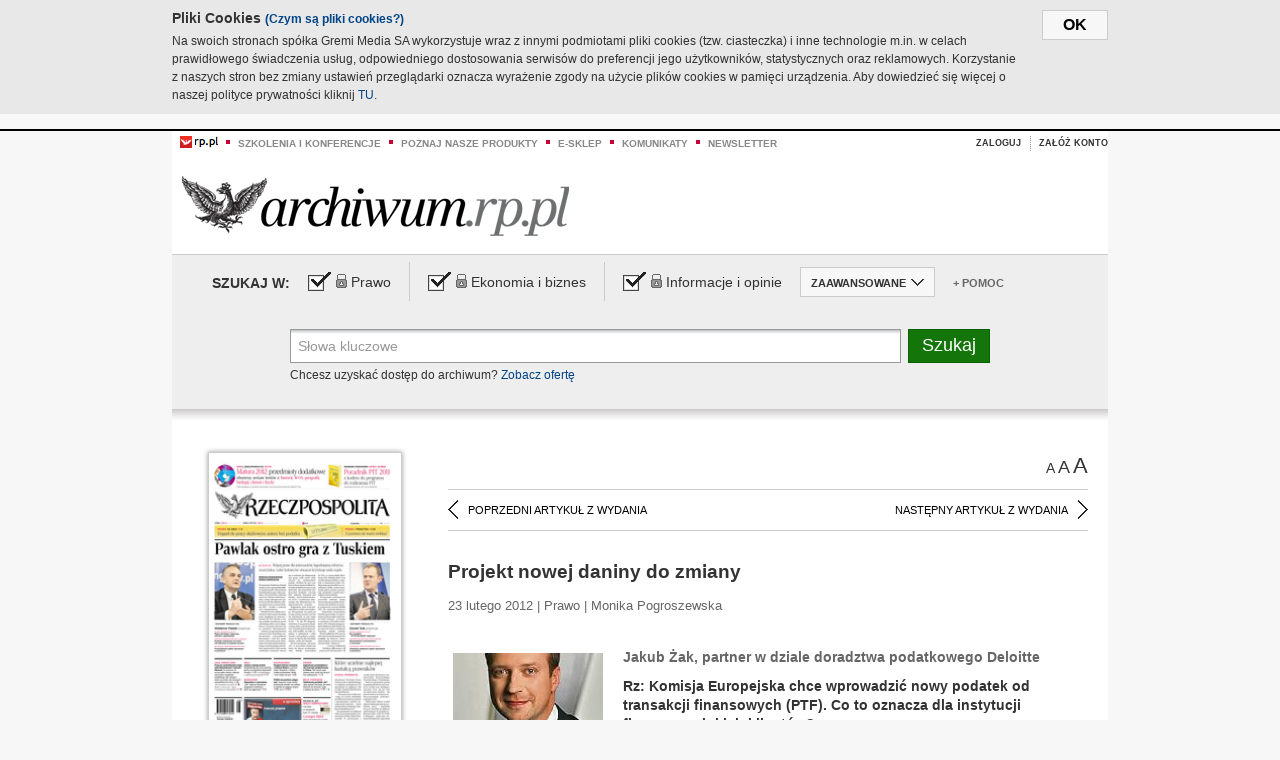

--- FILE ---
content_type: text/html;charset=UTF-8
request_url: https://archiwum.rp.pl/artykul/1123775-Projekt-nowej--daniny-do-zmiany.html
body_size: 18460
content:







	
		






<!DOCTYPE HTML PUBLIC "-//W3C//DTD HTML 4.01//EN" "http://www.w3.org/TR/html4/strict.dtd">
<html xmlns:og="https://opengraphprotocol.org/schema/" xmlns:fb="https://www.facebook.com/2008/fbml">
    <head>
    

    
     

    

    <link rel="apple-touch-icon" sizes="57x57" href="../img/favicons/apple-icon-57x57.png">
    <link rel="apple-touch-icon" sizes="60x60" href="../img/favicons/apple-icon-60x60.png">
    <link rel="apple-touch-icon" sizes="72x72" href="../img/favicons/apple-icon-72x72.png">
    <link rel="apple-touch-icon" sizes="76x76" href="../img/favicons/apple-icon-76x76.png">
    <link rel="apple-touch-icon" sizes="114x114" href="../img/favicons/apple-icon-114x114.png">
    <link rel="apple-touch-icon" sizes="120x120" href="../img/favicons/apple-icon-120x120.png">
    <link rel="apple-touch-icon" sizes="144x144" href="../img/favicons/apple-icon-144x144.png">
    <link rel="apple-touch-icon" sizes="152x152" href="../img/favicons/apple-icon-152x152.png">
    <link rel="apple-touch-icon" sizes="180x180" href="../img/favicons/apple-icon-180x180.png">
    <link rel="icon" type="image/png" sizes="192x192"  href="../img/favicons/android-icon-192x192.png">
    <link rel="icon" type="image/png" sizes="32x32" href="../img/favicons/favicon-32x32.png">
    <link rel="icon" type="image/png" sizes="96x96" href="../img/favicons/favicon-96x96.png">
    <link rel="icon" type="image/png" sizes="16x16" href="../img/favicons/favicon-16x16.png">
    <link rel="manifest" href="../img/favicons/manifest.json">
    <meta name="msapplication-TileColor" content="#ffffff">
    <meta name="msapplication-TileImage" content="../img/favicons/ms-icon-144x144.png">
    <meta name="theme-color" content="#ffffff">


    
    


    <title>Projekt nowej  daniny do zmiany - Archiwum Rzeczpospolitej</title>

    <meta name="description" content="Jakub Żak, partner w dziale doradztwa podatkowego Deloitte" />
<meta name="robots" content="index, follow"/>

<meta name="copyright" content="Rp.pl">
<meta name="author" content="Rp.pl">

<meta http-equiv="Content-type" content="text/html; charset=UTF-8"/>
<meta http-equiv="Content-Language" content="pl"/>
<meta http-equiv="X-UA-Compatible" content="IE=Edge;chrome=1">


    
    
        	
        <link rel="stylesheet" href="https://static.presspublica.pl/web/arch_rp/css/archiwum-pro-article.css" type="text/css" />	
    


<link rel="stylesheet" href="https://static.presspublica.pl/web/arch_rp/css/archiwum-pro-common.css" type="text/css" />
<link rel="stylesheet" href="https://static.presspublica.pl/web/rp/css/ui-datepicker/jquery-ui-1.8.16.custom.css" type="text/css" />
<link rel="stylesheet" href="https://static.presspublica.pl/web/rp/css/rp_archiwum.css" type="text/css" />


<script type="text/javascript" src="https://static.presspublica.pl/web/arch_rp/js/oknobugs.js"></script>
<script type="text/javascript" src="https://static.presspublica.pl/web/arch_rp/js/keepLogged.js"></script>
<script type="text/javascript" src="https://static.presspublica.pl/web/arch_rp/js/calendarScripts.js"></script>
<script type="text/javascript" src="https://static.presspublica.pl/web/arch_rp/js/ajax.js" ></script>
<script type="text/javascript" src="https://static.presspublica.pl/web/arch_rp/js/ajax-dynamic-content.js"></script>
<script type="text/javascript" src="https://static.presspublica.pl/web/arch_rp/js/ajax-tooltip.js"></script>
<script type="text/javascript" src="/js/prototype.js"></script>
<script type="text/javascript" src="https://static.presspublica.pl/web/arch_rp/js/scriptaculous.js"></script>
<script type="text/javascript" src="https://static.presspublica.pl/web/arch_rp/js/commonScripts.js"></script>

<script type="text/javascript" src="https://code.jquery.com/jquery-1.6.4.min.js"></script>
<script type="text/javascript">
    $.noConflict();
</script>
<script type="text/javascript" src="https://static.presspublica.pl/web/arch_rp/js/jq_cover.js"></script>
<script type="text/javascript" src="https://static.presspublica.pl/web/arch_rp/js/commonArchiveRP.js"></script>
<script type="text/javascript">
    function ajax_init() {
        new Ajax.Updater('exampleV', '/AjaxKalendarzyk', {method:'post', asynchronous:false});
        jQuery('li.selectMonth .customArrow').text(jQuery('#calendarMonthSelect option:selected').text());
        jQuery('li.selectYear .customArrow').text(jQuery('#calendarYearSelect').val());
    }
    function ajax_change(data) {
        if(jQuery('#calendarDateSelected').val() != undefined) {
            var dateSelected = jQuery('#calendarDateSelected').val();
        } else {
            var dateSelected = data;
        }
        new Ajax.Updater('exampleV', '/AjaxKalendarzyk?data='+data+'&dataSelected='+dateSelected, {method:'post', asynchronous:false});
        jQuery('li.selectMonth .customArrow').text(jQuery('#calendarMonthSelect option:selected').text());
        jQuery('li.selectYear .customArrow').text(jQuery('#calendarYearSelect').val());
    }
</script>

<script type="text/javascript" src="https://static.presspublica.pl/web/rp/js/rp_commons.js"></script>
<script type="text/javascript" src="https://static.presspublica.pl/web/arch_rp/js/swfobject_modified.js"></script>
<script type="text/javascript" src="https://static.presspublica.pl/web/rp/js/jquery-ui-1.8.16.cal-auto.min.js"></script>


<script async src='https://cdn.onthe.io/io.js/5AgKXeyzk517'></script>

<!-- Google Tag Manager -->
<script>(function(w,d,s,l,i){w[l]=w[l]||[];w[l].push({'gtm.start':
new Date().getTime(),event:'gtm.js'});var f=d.getElementsByTagName(s)[0],
j=d.createElement(s),dl=l!='dataLayer'?'&l='+l:'';j.async=true;j.src=
'https://www.googletagmanager.com/gtm.js?id='+i+dl;f.parentNode.insertBefore(j,f);
})(window,document,'script','dataLayer','GTM-T7RX9324');</script>
<!-- End Google Tag Manager -->
	
<script async src="https://cdn.onthe.io/io.js/vGctnW9AjIV0"></script>
<script>
window._io_config = window._io_config || {};
window._io_config["0.2.0"] = window._io_config["0.2.0"] || [];
window._io_config["0.2.0"].push({
page_url: "https://archiwum.rp.pl/artykul/1123775.html",
page_url_canonical: "https://archiwum.rp.pl/artykul/1123775.html",
page_title: "Projekt nowej  daniny do zmiany - Archiwum Rzeczpospolitej",
page_type: "article",
page_language: "en",
article_authors: [],
article_categories: [],
article_type: "longread",
article_word_count: "",
article_publication_date: "Fri, 09 Feb 2018 12:39:12 GMT" 
});
</script>


</head>

<body itemscope itemtype="http://schema.org/Article">

    <!-- Google Tag Manager (noscript) -->
    <noscript><iframe src="https://www.googletagmanager.com/ns.html?id=GTM-T7RX9324"
    height="0" width="0" style="display:none;visibility:hidden"></iframe></noscript>
    <!-- End Google Tag Manager (noscript) -->

    <div id="cookie-gm-new" style="display: none;">
        <div id="cookie-gm-new-inner">
            <button id="cookie-gm-new-button">ok</button>
            <div id="cookie-gm-new-text-container">
                <h4 id="cookie-gm-new-text-header">Pliki Cookies <span><a href="https://gremimedia.pl/cookies.html">(Czym są pliki cookies?)</a></span></h4>
                Na swoich stronach spółka Gremi Media SA wykorzystuje wraz z innymi podmiotami pliki cookies (tzw. ciasteczka) i inne technologie m.in. w celach prawidłowego świadczenia usług, odpowiedniego dostosowania serwisów do preferencji jego użytkowników, statystycznych oraz reklamowych. Korzystanie z naszych stron bez zmiany ustawień przeglądarki oznacza wyrażenie zgody na użycie plików cookies w pamięci urządzenia. Aby dowiedzieć się więcej o naszej polityce prywatności kliknij <a href="https://gremimedia.pl/cookies.html">TU</a>.
            </div>
        </div>
    </div>

<a name="pageTop"></a>
<div id="mainColumn">

    <div id="topLinksBox">
        <div class="topLinkSep noSportV"></div>
        <div class="topLinkDiv noSportV"><a href="https://www.rp.pl/" title="rp.pl"><img src="https://static.presspublica.pl/web/rp/img/layout/logo_rp_small.png" alt="rp.pl" /></a></div>
        <div class="topLinkSep"></div>
        <div class="topLinkDiv"><img src="https://static.presspublica.pl/web/rp/img/layout/list_bullet_red.png" alt="*" /></div>
        <div class="topLinkSep"></div>
        <div class="topLinkElement">
            <a href="http://konferencje.rp.pl" title="Szkolenia i konferencje">Szkolenia i konferencje</a>
        </div>
        <div class="topLinkSep"></div>
        <div class="topLinkDiv"><img src="https://static.presspublica.pl/web/rp/img/layout/list_bullet_red.png" alt="*" /></div>
        <div class="topLinkSep"></div>
        <div class="topLinkElement">
            <a href="https://czytaj.rp.pl/" title="Poznaj nasze produkty">Poznaj nasze produkty</a>
        </div>
        <div class="topLinkSep"></div>
        <div class="topLinkDiv"><img src="https://static.presspublica.pl/web/rp/img/layout/list_bullet_red.png" alt="*" /></div>
        <div class="topLinkSep"></div>
        <div class="topLinkElement">
            <a href="https://www.sklep.rp.pl/" title="e-sklep">e-sklep</a>
        </div>
        <div class="topLinkSep"></div>
        <div class="topLinkDiv"><img src="https://static.presspublica.pl/web/rp/img/layout/list_bullet_red.png" alt="*" /></div>
        <div class="topLinkSep"></div>
        <div class="topLinkElement">
            <a href="http://komunikaty.rp.pl/" title="Komunikaty">Komunikaty</a>
        </div>
        <div class="topLinkSep"></div>
        <div class="topLinkDiv"><img src="https://static.presspublica.pl/web/rp/img/layout/list_bullet_red.png" alt="*" /></div>
        <div class="topLinkSep"></div>
        <div class="topLinkElement">
            <a href="http://newsletter.rp.pl/" title="Newsletter">Newsletter</a>
        </div>
        <div id="loginSearchBox">

            <!-- LOGIN : START -->

            
                
                
                    <div id="loginBox">

                        <div id="loginBtn" class="loginBoxBtns">
                            <a id="loginBtnLink" class="loginBtnLink" href="/login/archiwum" title="Zaloguj">Zaloguj</a>
                        </div>

                        <span class="delimeter">&nbsp;</span>

                        <div id="registerBtn" class="loginBoxBtns">
                            <a id="registerBtnLink" href="https://profil.presspublica.pl/registration?callback_url=https%3A%2F%2Farchiwum.rp.pl%2F" title="Załóż konto">Załóż konto</a>
                        </div>

                
            

            <div class="clr"></div>
        </div> 
        <!-- LOGIN : KONIEC -->

        <div class="clr"></div>
    </div> <!-- id="loginSearchBox" -->
    <!-- LOGIN/SEARCH : KONIEC -->

    <div class="clr"></div>
    <div class="clr"></div>
</div> 

<div id="headerBox">
    <div id="headerBoxp">

        <div id="logoBox">
            <div id="logo">
                <a title="Rzeczpospolita - Archiwum" href="https://archiwum.rp.pl/">
                    <img alt="Rzeczpospolita - Archiwum" src="https://static.presspublica.pl/web/rp/img/layout/logos/logo_archiwum.png"/>
                </a>					
            </div>

        </div> <!-- id="logoBox" -->

        <div class="clr"></div>

    </div>
</div> <!-- id="headerBox" -->

<!-- COOKIES BANNER : START -->
<div id="gm-cookies">
    <div class="cookies-title">
        <span>Pliki cookies</span>
        <a href="https://gremimedia.pl/cookies.html">Czym są pliki cookies <img src="https://static.presspublica.pl/web/rp/img/cookies/Qmark.png" alt="[?]" /></a>
    </div>

    <p>Używamy plików cookies, by ułatwić korzystanie z naszych serwisów.<br />
        Jeśli nie chcesz, by pliki cookies były zapisywane na Twoim dysku
        zmień ustawienia swojej przeglądarki. </p> 

    <button class="gm-cookies-continue-button" type="button">OK</button>
</div>
<!-- COOKIES BANNER 750x100 : KONIEC -->


		






<div id="contentBox">

	



<script type="text/javascript">
function checkQueryString(){
	jQuery('input[name="pageNum"]').val('1');
	if(jQuery("#searchInputArch").val() == 'Słowa kluczowe') {
		jQuery("#searchInputArch").val('')
	}
} 

jQuery(document).ready(function(){
	if(jQuery("#dateFrom").val() == "") {jQuery("#dateFrom").val('DD-MM-RRRR');}
	if(jQuery("#dateTo").val() == "") {jQuery("#dateTo").val('DD-MM-RRRR');}

	jQuery(".advTab").click(function(){
		if (jQuery(this).hasClass('closeTab')) {
			jQuery('#advancedSearchOptions').slideDown("fast");
			jQuery(this).removeClass('closeTab').addClass('openTab');
			
		} else if (jQuery(this).hasClass('openTab')) {
		
			jQuery('#advancedSearchOptions').slideUp("fast");
			jQuery(this).removeClass('openTab').addClass('closeTab');
		}
	});
	
	jQuery("#searchInputArch").focus(function(){
		if(jQuery(this).hasClass('default')) {
			jQuery(this).val('').removeClass('default'); 
		}
	}).blur(function(){
		if(jQuery(this).val() == '') {
			jQuery(this).val('Słowa kluczowe').addClass('default'); 
		}
	});

	jQuery('input[name="date"]').change(function(){
		if(jQuery('input[name="date"]:checked').val() != 'dates') {
			jQuery("#dateFrom").val('DD-MM-RRRR').addClass('datepickerDefault');
			jQuery("#dateTo").val('DD-MM-RRRR').addClass('datepickerDefault');
		}
	});
	
	
	jQuery("#searchInputArch").autocomplete({
		source: function(request, response){
			jQuery.ajax({
				url: "/json",
				dataType: "json",
				type: "POST",
				cache: false,
				data: {
					action: 'autocomplete',
					query: request.term
				},
				success: function(data){
					for(var j = data.result.length; j > 1; j--) {
						for (var i = 1; i < j; i++) {
						if (data.result[i-1].count.content < data.result[i].count.content) {
								var elm = data.result[i-1];
								data.result[i-1] = data.result[i];
								data.result[i] = elm;
							}
						}
					}
					response(jQuery.map(data.result, function(item){
						return {
							label: item.name.content,
							value: item.count.content,
						}
					}));
				}
			});
		},
		focus: function( event, ui ) {
			jQuery("#searchInputArch").val( ui.item.label );
			return false;
		},
		minLength: 2,
		select: function(event, ui){
			jQuery("#searchInputArch").val( ui.item.label );
			return false;
		}
	}).data( "autocomplete" )._renderItem = function( ul, item ) {
		return jQuery( "<li></li>" )
			.data( "item.autocomplete", item )
			.append( "<a>" + item.label + '<span class="searchQueryVal">wyników:' + item.value + "</span></a>" )
			.appendTo( ul );
	};

	jQuery('.ui-autocomplete').removeClass('ui-corner-all');



	//monthNamesShort: ['Sty', 'Lut', 'Mar', 'Kwi', 'Maj', 'Cze', 'Lip', 'Sie', 'Wrz', 'Paź', 'Lis', 'Gru'],
	
	jQuery.datepicker.regional['pl'] = {
		monthNames: ['Styczeń', 'Luty', 'Marzec', 'Kwiecień', 'Maj', 'Czerwiec', 'Lipiec', 'Sierpień', 'Wrzesień', 'Październik', 'Listopad', 'Grudzień'],
		monthNamesShort: ['Styczeń', 'Luty', 'Marzec', 'Kwiecień', 'Maj', 'Czerwiec', 'Lipiec', 'Sierpień', 'Wrzesień', 'Październik', 'Listopad', 'Grudzień'],
		dayNames: ['Niedziela', 'Poniedziałek', 'Wtorek', 'Środa', 'Czwartek', 'Piątek', 'Sobota'],
		dayNamesShort: ['Nie', 'Pn', 'Wt', 'Śr', 'Czw', 'Pt', 'So'],
		dayNamesMin: ['Nd', 'Pn', 'Wt', 'Śr', 'Cz', 'Pt', 'So'],
		dateFormat: 'dd-mm-yy',
		firstDay: 1,
		renderer: jQuery.datepicker.defaultRenderer,
		prevText: '&#x3c;Poprzedni',
		prevStatus: 'Pokaż poprzedni miesiąc',
		prevJumpText: '&#x3c;&#x3c;',
		prevJumpStatus: '',
		nextText: 'Następny&#x3e;',
		nextStatus: 'Pokaż następny miesiąc',
		nextJumpText: '&#x3e;&#x3e;',
		nextJumpStatus: '',
		currentText: 'dzisiaj',
		currentStatus: 'Pokaż aktualny miesiąc',
		todayText: 'Dziś',
		todayStatus: 'Pokaż aktualny miesiąc',
		clearText: 'Wyczyść',
		clearStatus: 'Wyczyść obecną datę',
		closeText: 'zastosuj',
		closeStatus: 'Zamknij bez zapisywania',
		yearStatus: 'Pokaż inny rok',
		monthStatus: 'Pokaż inny miesiąc',
		weekText: 'Tydz',
		weekStatus: 'Tydzień roku',
		dayStatus: '\'Wybierz\' D, M d',
		defaultStatus: 'Wybierz datę',
		isRTL: false,
		minDate: new Date(1993, 1 - 1, 1),
		yearRange: '1993:+1'
	};

	jQuery.datepicker.setDefaults(jQuery.datepicker.regional['pl']);

	jQuery("#dateFrom").click(function(){
		jQuery("#date_Between").attr('checked','checked');
		if(jQuery(this).val() == "DD-MM-RRRR") {
		    jQuery(this).val('').removeClass('datepickerDefault');
		}
	}).datepicker({
		changeMonth: true,
		changeYear: true,
		onClose: function(){
			if(jQuery(this).val() == "") {
				jQuery(this).val('DD-MM-RRRR').addClass('datepickerDefault');
			} else {
				jQuery(this).removeClass('datepickerDefault');
			}
			jQuery(this).blur();
		}
	});

	jQuery("#dateTo").click(function(){
		jQuery("#date_Between").attr('checked','checked');
		if(jQuery(this).val() == "DD-MM-RRRR") {
		      jQuery(this).val('').removeClass('datepickerDefault'); 
		}
	}).datepicker({
		changeMonth: true,
		changeYear: true,
		onClose: function(){
			if(jQuery(this).val() == "") {
				jQuery(this).val('DD-MM-RRRR').addClass('datepickerDefault');
			} else {
				jQuery(this).removeClass('datepickerDefault');
			}
			jQuery(this).blur();
		}
	});

	jQuery('.ui-datepicker').removeClass('ui-corner-all');
});

</script>



<!-- 
test dostepu

			
				
					<span class="article-lock"></span>
				
				
				

-->
<div id="searchNav">
    <form name="searchForm" id="searchForm" class="searchForm" action="/" onsubmit="return checkQueryString();">
		<div id="categoryTreeInfo" style="visibility:hidden"></div>
		<div id="searchOptions" class="clearfix">
			<span id="searchOptionsTitle">Szukaj w:</span>

			<div class="searchOptionsElement firstElement">
				<div class="virtualCheckboxContainer">
					<div class="virtualCheckbox  virtualCheckboxActive"></div>
					<input type="hidden" value="1" class="archivesSectionId" name="archivesSectionId" id="archivesSectionIdPrawo">
				</div>
				<div class="searchOptionsTextContainer">
					
					<div class="lockImg">
						
							<img  src="https://static.presspublica.pl/web/arch_rp/img/layout/lock.png" alt="[x]" title="Dział płatny">
								
													
					</div>
					
					<div class="searchOptionText lockText">
						<span>Prawo</span>
					</div>
				</div>
			</div>

			<div class="searchOptionsElement">
				<div class="virtualCheckboxContainer">
					<div class="virtualCheckbox  virtualCheckboxActive"></div>
					<input type="hidden" value="2" class="archivesSectionId" name="archivesSectionId" id="archivesSectionIdEkoBiz">
				</div>
				<div class="searchOptionsTextContainer">
					
										<div class="lockImg">
						
							<img  src="https://static.presspublica.pl/web/arch_rp/img/layout/lock.png" alt="[x]" title="Dział płatny">
								
													
					</div>
                          
					<div class="searchOptionText lockText">
						<span>Ekonomia i biznes</span>
					</div>
				</div>
			</div>

			<div class="searchOptionsElement lastElement">
				<div class="virtualCheckboxContainer">
					<div class="virtualCheckbox  virtualCheckboxActive"></div>
					<input type="hidden" value="3" class="archivesSectionId" name="archivesSectionId" id="archivesSectionIdInfoOpinie">
				</div>
				<div class="searchOptionsTextContainer">
					
										<div class="lockImg">
						
							<img  src="https://static.presspublica.pl/web/arch_rp/img/layout/lock.png" alt="[x]" title="Dział płatny">
								
													
					</div>
                                       
					<div class="searchOptionText lockText">
						<span>Informacje i opinie</span>
					</div>
				</div>
			</div>

			<div class="searchOptionsElement advTab closeTab">
				<div class="searchOptionsTextContainer">
					<div class="searchOptionText lockText">
						<span>ZAAWANSOWANE</span>
					</div>
					<div class="icon"></div>
				</div>
			</div>

			<div class="searchOptionsElement lastElement">
				<div class="searchOptionsTextContainer">
					<div class="searchOptionText lockText">
						<a class="helpLink" href="/faq" target="_balnk">+ Pomoc</a>
					</div>
				</div>
			</div>
		</div>
   
		<div id="advancedSearchOptions">
			<div id="advancedSearchOptionsWhen">
				<div class="w120">
					<input type="radio" name="date" id="date_All" value="all" checked="checked">
					<label for="date_All"> Wszystkie</label>
				</div>
				<div class="w110">
					<input type="radio" name="date" id="date_Today" value="today" >
					<label for="date_Today"> Dzisiaj</label>
				</div>
				<div class="w150">
					<input type="radio" name="date" id="date_LastWeek" value="lastweek" >
					<label for="date_LastWeek"> Ostatni tydzień</label>
				</div>
				<div class="w140">
					<input type="radio" name="date" id="date_LastMonth" value="lastmonth" >
					<label for="date_LastMonth"> Ostatni miesiąc</label>
				</div>
				<div class="dateInputLabel">
					<input type="radio" name="date" id="date_Between" value="dates" >
					<label for="date_Between"> Między</label>
				</div>
				<div class="dateInputLeft">
					<input name="dateFrom" id="dateFrom" autocomplete="off" class="datepicker  datepickerDefault" value='' maxlength="10">
				</div>
				<div class="dateInputSeparator">&ndash;</div>
				<div class="dateInputRight">
					<input name="dateTo" id="dateTo"  autocomplete="off" class="datepicker  datepickerDefault" value='' maxlength="10">
				</div>
			</div>

			<div id="advancedSearchOptionsWhere">
				<div class="w120">
					<input type="radio" name="scope" id="place_Everywhere" value="0" checked="checked">
					<label for="place_Everywhere"> Wszędzie</label>
				</div>
				<div class="w110">
					<input type="radio" name="scope" id="place_InTitles" value="2" >
					<label for="place_InTitles"> Tytuł</label>
				</div>
				<div class="w150">
					<input type="radio" name="scope" id="place_InAuthors" value="4" >
					<label for="place_InAuthors"> Autor</label>
				</div>
			</div>
		</div>

		<div id="searchBox">
			<div class="floatLBox shadowBox1">
				<input type="text" class="default" name="query" id="searchInputArch"  value="Słowa kluczowe" />
			</div>
			<div class="floatRBox shadowBox3">
				<input type="submit" class="submitBtn" name="searchBtn" id="searchBtn" value="Szukaj">
			</div>

			<div id="searchHelp">

				<div class="lockText" id="searchHelpText">
					
<span> Chcesz uzyskać dostęp do archiwum? <a target="_blank" href="https://czytaj.rp.pl/rp/e-prenumerata/autoodnawialna/plus?utm_source=archiwum_rp&utm_medium=zobacz_oferte">Zobacz ofertę</a></span>

				</div>
			</div>
		</div>
   	
		<div id="searchResultsSortOptions">
			<input type="hidden" name="sortBy" value='date' />
			<input type="hidden" name="sortOrder" value='0' />
			<input type="hidden" name="limit" value='25' />
			<input type="hidden" name="pageNum" value='1' />
		</div>
    </form>
</div>

	<div class="shadow-bottom"></div>


	<div id="col1">

		
			
		





	<script type="text/javascript">
		function getSendArticleForm(article){
			jQuery.ajax({
				type: "GET",
				url: "/WyslijMail.html?newsItemId="+article,
				cache: false,
				dataType: "html",
				success: function(data){
					jQuery('#layerContener').html(data);
					jQuery('#layerMask, #layerContener').show();
				},
				error: function(){
					jQuery('#ajaxLoader').fadeOut('midium');
				}
			});
			return false;
		}
	</script>



	<div id="articleTopBar">
		

		<div class="textSizeBox">
			<ul class="articleTextSizeNew">
				<li><a href="javascript:void(0)"><span class="normalText">A</span></a></li>
				<li><a href="javascript:void(0)"><span class="bigText">A</span></a></li>
				<li><a href="javascript:void(0)"><span class="bigerText">A</span></a></li>
			</ul>
		</div>

		
	</div>


<div class="pageArticleScroll">
	
		
			<a class="pageArticleScrollLeft" href="/artykul/1123764-Prawo-na-wschodzie---Rosja.html">
			
				<span class="icon"></span><span class="text">POPRZEDNI ARTYKUŁ Z WYDANIA</span>
			</a>
		
		
	

	
		
			<a class="pageArticleScrollRight" href="/artykul/1123766-Propozycja-PSL:-jak-legalnie-sciagac-pliki.html">
			
				<span class="text">NASTĘPNY ARTYKUŁ Z WYDANIA</span><span class="icon"></span>
			</a>
		
		
	
</div>

		
		
		
		

		
			
				
			
			
		

		
			
				
					
				
				
			
		

		
			
		

		
		
		

		
			
			
			
			
			
			
			
			
			
			
			
			
			
		

		



		<!-- START KALENDARIUM, GŁÓWNY TEKST -->
		<div id="story" class="componentBox">

			<h1 class="articleTitle">Projekt nowej  daniny do zmiany</h1>

			<div class="artDetails">23 lutego 2012 | Prawo |  Monika Pogroszewska</div>


			<div class="storyContent">
				
					<div class="articleLeftBox">
						<div class="seealso">
							
								
									<div class="fot">
										<a href="http://grafik.rp.pl/g4a/1123775,596165,9.jpg" title="Zobacz powiększenie"><img src="http://grafik.rp.pl/g4a/1123775,596165,3.jpg" alt="Jakub Żak " target="_blank"></a>
										
										<div class="author">źródło: archiwum prywatne</div>
										<div class="descr">Jakub Żak </div>
										
									</div>
								
							
							

							
						</div>
					</div>
				
				<p class="lead" itemprop="description">Jakub Żak, partner w dziale doradztwa podatkowego Deloitte</p>
				
					
						<p><strong>Rz: Komisja Europejska chce wprowadzić nowy podatek od transakcji finansowych (PTF). Co to oznacza dla instytucji finansowych i ich klient&oacute;w?</strong></p> 
  <p><strong>Jakub Żak:</strong> Zgodnie z projektem dyrektywy, kt&oacute;rego pierwsze czytanie rozpoczęło się 3 stycznia, nowy podatek objąłby transakcje instrumentami finansowymi przeprowadzane między instytucjami finansowymi, jeżeli co najmniej jedna ze stron należy do UE. Obr&oacute;t akcjami i obligacjami byłby opodatkowany według stawki 0,1 proc., a instrumentami pochodnymi 0,01 proc. Na 6 marca zaplanowano kolejne spotkanie grupy roboczej. Nowy podatek ma nie tylko zapewnić dodatkowe wpływy do budżet&oacute;w poszczeg&oacute;lnych państw, ale r&oacute;wnież zniechęcić instytucje finansowe do zawierania transakcji spekulacyjnych oraz obciążyć je kosztami...</p><p/>
					
					
				
				

				
			</div>
			<div class="clr"></div>

				

					
					
					

					
						
							
							
						
						
						
					

					<div class="lockedArticleContainer  lockedArticleUserNotLoggedIn">

						

					<div class="lockedArticleBox">

							<div class="lockedArticleBoxTitle">
								<div class="lockedArticleBoxTitleLogo">
								</div>
								<div class="lockedArticleBoxTitleText">
									Dostęp do treści Archiwum.rp.pl jest płatny.
								</div>
							</div>

							<div class="lockedArticleBoxBody clearfix" style="display: block">


                                <div class="lockedArticleBox2" style="min-height: 180px;width:100%">
                               		<p>Archiwum Rzeczpospolitej to wygodna wyszukiwarka archiwalnych tekstów opublikowanych na łamach dziennika od 1993 roku. Unikalne źródło wiedzy o Polsce i świecie, wzbogacone o perspektywę ekonomiczną i prawną.</p>
									<p>Ponad milion tekstów w jednym miejscu.</p>
                                    <p>Zamów dostęp do pełnego Archiwum "Rzeczpospolitej"</p>
                                    <a href="https://czytaj.rp.pl/produkt/archiwum" class="greenButton">Zamów<br/>Unikalna oferta</a>
                                </div>

							</div>


							<div class="lockedArticleBoxBottomLinks">
              					
								
									<div class="lockedArticleBoxBottomLink">
										<a href="https://archiwum.rp.pl/login/archiwum"><span>Masz już wykupiony dostęp?</span> Zaloguj się</a>
									</div>
                				
								
							</div>

							<div class="clr"></div>

						</div>
					</div> 
			
		</div> 

		
		






<div class="pageArticleScroll">
	
		
			<a class="pageArticleScrollLeft" href="/artykul/1123764-Prawo-na-wschodzie---Rosja.html">
			
				<span class="icon"></span><span class="text">POPRZEDNI ARTYKUŁ Z WYDANIA</span>
			</a>
		
		
	

	
		
			<a class="pageArticleScrollRight" href="/artykul/1123766-Propozycja-PSL:-jak-legalnie-sciagac-pliki.html">
			
				<span class="text">NASTĘPNY ARTYKUŁ Z WYDANIA</span><span class="icon"></span>
			</a>
		
		
	
</div>

	</div> 

	<div id="col2">
		




<!-- START KALENDARIUM, OKLADKA -->

	

	<div class="okladka_Box componentBox">
		<div id="issueBox">
			
				
					<img id="smallCover"
						src="https://static.presspublica.pl/red/rp/img/okladki/s_7_9165.jpg"
						alt="Wydanie: 9165" width="192" height="280" />
				
				
			
			<p id="issueNumber">
				<span class="label">Wydanie: </span> 9165
			</p>
		</div>

		
	</div>


<!-- KONIEC KALENDARIUM, OKLADKA -->



<!-- START KALENDARIUM, MINI KALENDARZ -->
<div class="miniCalendar_Box componentBox">
	








<div id="exampleV">
</div>

<script type="text/javascript">
	function changeMonth(month){
		jQuery('li.selectMonth .customArrow').text(jQuery('#calendarMonthSelect option:selected').text());
		var day = '01';
		var calendarYear = jQuery('#calendarYearSelect').val();
		var calendarDate = calendarYear+"/"+month+"/"+day;
		ajax_change(calendarDate);
	}
	function changeYear(year){
		jQuery('li.selectYear .customArrow').text(jQuery('#calendarYearSelect').val());
		var day = '01';
		var calendarMonth = jQuery('#calendarMonthSelect').val();
		var calendarDate = year+"/"+calendarMonth+"/"+day;
		ajax_change(calendarDate);
	}
</script>



	<script type="text/javascript">
		ajax_change(20120223);
	</script>





		
</div>


	<div id="pageListSidebar">
		<div id="pageListHeader">Spis treści</div>

		

		

			
				
				
					<div
						class="pages pageClose">
				
			
			<h2 class="pageTitleSidebar">Pierwsza strona<a
					name="Pierwsza strona"></a><span
					class="icon"></span>
			</h2>

			<div class="articles">
				

				
					
					
					

					
					

					<div class="article">
						<a href="/artykul/1123826-Ktore-uczelnie-najlepiej-ksztalca-prawnikow.html"
							title="Które uczelnie najlepiej kształcą prawników">Które uczelnie najlepiej kształcą prawników</a>
					</div>
				
					
					
					

					
						
					
					

					<div class="article lastArticle">
						<a href="/artykul/1123825-Pawlak-ostro-gra-z-Tuskiem.html"
							title="Pawlak ostro gra z Tuskiem">Pawlak ostro gra z Tuskiem</a>
					</div>
				
			</div>
	</div>
	

			
				
				
					<div
						class="pages pageClose">
				
			
			<h2 class="pageTitleSidebar">Druga strona<a
					name="Druga strona"></a><span
					class="icon"></span>
			</h2>

			<div class="articles">
				

				
					
					
					

					
					

					<div class="article">
						<a href="/artykul/1123790-Komentarz-rysunkowy.html"
							title="Komentarz rysunkowy">Komentarz rysunkowy</a>
					</div>
				
					
					
					

					
					

					<div class="article">
						<a href="/artykul/1123792-Panna-to-brzmi-dumnie.html"
							title="Panna to brzmi dumnie ">Panna to brzmi dumnie </a>
					</div>
				
					
					
					

					
					

					<div class="article">
						<a href="/artykul/1123789-Palac-pelen-pilki.html"
							title="Pałac pełen piłki">Pałac pełen piłki</a>
					</div>
				
					
					
					

					
					

					<div class="article">
						<a href="/artykul/1123788-Przemyslana--strategia-Pawlaka.html"
							title="Przemyślana  strategia Pawlaka">Przemyślana  strategia Pawlaka</a>
					</div>
				
					
					
					

					
						
					
					

					<div class="article lastArticle">
						<a href="/artykul/1123791-Zly-czas--dla-konsumentow.html"
							title="Zły czas  dla konsumentów">Zły czas  dla konsumentów</a>
					</div>
				
			</div>
	</div>
	

			
				
				
					<div
						class="pages pageClose">
				
			
			<h2 class="pageTitleSidebar">Kraj<a
					name="Kraj"></a><span
					class="icon"></span>
			</h2>

			<div class="articles">
				

				
					
					
					

					
					

					<div class="article">
						<a href="/artykul/1123806-Gdyby-nie-my-PO-stracilaby-wladze.html"
							title="Gdyby nie my, PO straciłaby władzę ">Gdyby nie my, PO straciłaby władzę </a>
					</div>
				
					
					
					

					
					

					<div class="article">
						<a href="/artykul/1123803-Kiedy-przysluguje-dodatkowy-urlop-i-wolne-za-nauke.html"
							title="Kiedy przysługuje dodatkowy urlop i wolne za naukę">Kiedy przysługuje dodatkowy urlop i wolne za naukę</a>
					</div>
				
					
					
					

					
					

					<div class="article">
						<a href="/artykul/1123809-Kto-ubiera-Kozyre.html"
							title="Kto ubiera Kozyrę">Kto ubiera Kozyrę</a>
					</div>
				
					
					
					

					
					

					<div class="article">
						<a href="/artykul/1123800-Lekarze-szykuja-sie--do-wojny-o-leki.html"
							title="Lekarze szykują się  do wojny o leki">Lekarze szykują się  do wojny o leki</a>
					</div>
				
					
					
					

					
					

					<div class="article">
						<a href="/artykul/1123804-PiS-zaprasza-kibicow-by-przepytali-Muche.html"
							title="PiS zaprasza kibiców, by przepytali Muchę">PiS zaprasza kibiców, by przepytali Muchę</a>
					</div>
				
					
					
					

					
					

					<div class="article">
						<a href="/artykul/1123807-Premier-sprawdza-swoich-ministrow.html"
							title="Premier sprawdza swoich ministrów">Premier sprawdza swoich ministrów</a>
					</div>
				
					
					
					

					
					

					<div class="article">
						<a href="/artykul/1123808-Spor-Bartoszewskiego-z-Sikorskim.html"
							title="Spór Bartoszewskiego z Sikorskim">Spór Bartoszewskiego z Sikorskim</a>
					</div>
				
					
					
					

					
					

					<div class="article">
						<a href="/artykul/1123802-Szkolic-sie-trzeba--ale-z-glowa.html"
							title="Szkolić się trzeba,  ale z głową  ">Szkolić się trzeba,  ale z głową  </a>
					</div>
				
					
					
					

					
					

					<div class="article">
						<a href="/artykul/1123805-W-skrocie.html"
							title="W skrócie">W skrócie</a>
					</div>
				
					
					
					

					
						
					
					

					<div class="article lastArticle">
						<a href="/artykul/1123801-Znany-lobbysta-i-„kasjer-lewicy”-oskarzeni-o-malwersacje.html"
							title="Znany lobbysta i „kasjer lewicy” oskarżeni o malwersacje  ">Znany lobbysta i „kasjer lewicy” oskarżeni o malwersacje  </a>
					</div>
				
			</div>
	</div>
	

			
				
				
					<div
						class="pages pageClose">
				
			
			<h2 class="pageTitleSidebar">Świat<a
					name="Świat"></a><span
					class="icon"></span>
			</h2>

			<div class="articles">
				

				
					
					
					

					
					

					<div class="article">
						<a href="/artykul/1123815-ACTA--do-oceny-Trybunalu.html"
							title="ACTA  do oceny Trybunału ">ACTA  do oceny Trybunału </a>
					</div>
				
					
					
					

					
					

					<div class="article">
						<a href="/artykul/1123810-Bieda-piszczy-w-Portugalii.html"
							title="Bieda piszczy w Portugalii">Bieda piszczy w Portugalii</a>
					</div>
				
					
					
					

					
					

					<div class="article">
						<a href="/artykul/1123817-Cios-dla-wizerunku-Niemiec-w-Izraelu.html"
							title="Cios dla wizerunku Niemiec w Izraelu">Cios dla wizerunku Niemiec w Izraelu</a>
					</div>
				
					
					
					

					
					

					<div class="article">
						<a href="/artykul/1123818-Nieudany-zamach-na-prezydenta-Abchazji.html"
							title="Nieudany zamach na prezydenta Abchazji ">Nieudany zamach na prezydenta Abchazji </a>
					</div>
				
					
					
					

					
					

					<div class="article">
						<a href="/artykul/1123811-Polacy-zadowoleni-z-zycia.html"
							title="Polacy zadowoleni z życia">Polacy zadowoleni z życia</a>
					</div>
				
					
					
					

					
					

					<div class="article">
						<a href="/artykul/1123816-Rakietami-w-reporterow.html"
							title="Rakietami w reporterów ">Rakietami w reporterów </a>
					</div>
				
					
					
					

					
					

					<div class="article">
						<a href="/artykul/1123812-UE-chce-sklonic-Wegry-do-uzdrowienia-budzetu.html"
							title="UE chce skłonić Węgry do uzdrowienia budżetu">UE chce skłonić Węgry do uzdrowienia budżetu</a>
					</div>
				
					
					
					

					
					

					<div class="article">
						<a href="/artykul/1123814-Van-Rompuy-bez-konkurencji.html"
							title="Van Rompuy bez konkurencji">Van Rompuy bez konkurencji</a>
					</div>
				
					
					
					

					
						
					
					

					<div class="article lastArticle">
						<a href="/artykul/1123813-W-skrocie.html"
							title="W skrócie">W skrócie</a>
					</div>
				
			</div>
	</div>
	

			
				
				
					<div
						class="pages pageClose">
				
			
			<h2 class="pageTitleSidebar">Publicystyka, Opinie<a
					name="Publicystyka, Opinie"></a><span
					class="icon"></span>
			</h2>

			<div class="articles">
				

				
					
					
					

					
					

					<div class="article">
						<a href="/artykul/1123739-Grecja:-proba--dla-calej-Unii.html"
							title="Grecja: próba  dla całej Unii">Grecja: próba  dla całej Unii</a>
					</div>
				
					
					
					

					
					

					<div class="article">
						<a href="/artykul/1123738-Ile-powinien--zarabiac-prezes.html"
							title="Ile powinien  zarabiać prezes">Ile powinien  zarabiać prezes</a>
					</div>
				
					
					
					

					
						
					
					

					<div class="article lastArticle">
						<a href="/artykul/1123737-Lupkowe-iluzje.html"
							title="Łupkowe iluzje">Łupkowe iluzje</a>
					</div>
				
			</div>
	</div>
	

			
				
				
					<div
						class="pages pageClose">
				
			
			<h2 class="pageTitleSidebar">Nauka<a
					name="Nauka"></a><span
					class="icon"></span>
			</h2>

			<div class="articles">
				

				
					
					
					

					
					

					<div class="article">
						<a href="/artykul/1123736-Elektrownia.html"
							title="Elektrownia">Elektrownia</a>
					</div>
				
					
					
					

					
					

					<div class="article">
						<a href="/artykul/1123734-Geografia.html"
							title="Geografia">Geografia</a>
					</div>
				
					
					
					

					
					

					<div class="article">
						<a href="/artykul/1123735-Kosmos.html"
							title="Kosmos">Kosmos</a>
					</div>
				
					
					
					

					
					

					<div class="article">
						<a href="/artykul/1123733-Miasto-starsze-niz-plug.html"
							title="Miasto starsze niż pług">Miasto starsze niż pług</a>
					</div>
				
					
					
					

					
						
					
					

					<div class="article lastArticle">
						<a href="/artykul/1123732-Wodny-swiat-czerwonego-karla.html"
							title="Wodny świat czerwonego karła">Wodny świat czerwonego karła</a>
					</div>
				
			</div>
	</div>
	

			
				
				
					<div
						class="pages pageClose">
				
			
			<h2 class="pageTitleSidebar">Kultura<a
					name="Kultura"></a><span
					class="icon"></span>
			</h2>

			<div class="articles">
				

				
					
					
					

					
					

					<div class="article">
						<a href="/artykul/1123741-Internet-kreuje-muzyczne-gwiazdy.html"
							title="Internet kreuje muzyczne gwiazdy">Internet kreuje muzyczne gwiazdy</a>
					</div>
				
					
					
					

					
					

					<div class="article">
						<a href="/artykul/1123744-Mariusz-Wilk-w-TVP-Kultura.html"
							title="Mariusz Wilk w TVP Kultura">Mariusz Wilk w TVP Kultura</a>
					</div>
				
					
					
					

					
					

					<div class="article">
						<a href="/artykul/1123743-Popisy-pogromcy-piorunow.html"
							title="Popisy pogromcy piorunów ">Popisy pogromcy piorunów </a>
					</div>
				
					
					
					

					
					

					<div class="article">
						<a href="/artykul/1123742-Trudno-dorownac--atrakcyjnej-Cygance.html"
							title="Trudno dorównać  atrakcyjnej Cygance">Trudno dorównać  atrakcyjnej Cygance</a>
					</div>
				
					
					
					

					
						
					
					

					<div class="article lastArticle">
						<a href="/artykul/1123740-Zalosny-Faust-smutnego-swiata.html"
							title="Żałosny Faust smutnego świata">Żałosny Faust smutnego świata</a>
					</div>
				
			</div>
	</div>
	

			
				
				
					<div
						class="pages pageClose">
				
			
			<h2 class="pageTitleSidebar">Sport<a
					name="Sport"></a><span
					class="icon"></span>
			</h2>

			<div class="articles">
				

				
					
					
					

					
					

					<div class="article">
						<a href="/artykul/1123823-Liga-Mistrzow:-przybrane-dzieci-z-Bazylei.html"
							title="Liga Mistrzów: przybrane dzieci z Bazylei">Liga Mistrzów: przybrane dzieci z Bazylei</a>
					</div>
				
					
					
					

					
					

					<div class="article">
						<a href="/artykul/1123819-Loty:-taniec-z-brzytwa.html"
							title="Loty: taniec z brzytwą ">Loty: taniec z brzytwą </a>
					</div>
				
					
					
					

					
					

					<div class="article">
						<a href="/artykul/1123822-Moskwa-wzorem.html"
							title="Moskwa wzorem">Moskwa wzorem</a>
					</div>
				
					
					
					

					
					

					<div class="article">
						<a href="/artykul/1123824-Napoli:-triumf-fabrykanta-snow.html"
							title="Napoli: triumf fabrykanta snów">Napoli: triumf fabrykanta snów</a>
					</div>
				
					
					
					

					
					

					<div class="article">
						<a href="/artykul/1123820-Radwanska-wraca-na-kort-centralny.html"
							title="Radwańska wraca na kort centralny">Radwańska wraca na kort centralny</a>
					</div>
				
					
					
					

					
						
					
					

					<div class="article lastArticle">
						<a href="/artykul/1123821-W-skrocie.html"
							title="W skrócie">W skrócie</a>
					</div>
				
			</div>
	</div>
	

			
				
				
					<div
						class="pages pageClose">
				
			
			<h2 class="pageTitleSidebar">Ekonomia<a
					name="Ekonomia"></a><span
					class="icon"></span>
			</h2>

			<div class="articles">
				

				
					
					
					

					
					

					<div class="article">
						<a href="/artykul/1123882-16-tys-osob-po­bie­ra-eme­ry­tu­re-z-OFE.html"
							title="1,6 tys. osób po­bie­ra eme­ry­tu­rę z OFE">1,6 tys. osób po­bie­ra eme­ry­tu­rę z OFE</a>
					</div>
				
					
					
					

					
					

					<div class="article">
						<a href="/artykul/1123881-Alior-Bank-sprzedal-obligacje-za-280-mln-zl.html"
							title="Alior Bank sprzedał obligacje za 280 mln zł">Alior Bank sprzedał obligacje za 280 mln zł</a>
					</div>
				
					
					
					

					
					

					<div class="article">
						<a href="/artykul/1123843-Asseco-chce-tanio-wziac-Sygnity.html"
							title="Asseco chce tanio wziąć Sygnity">Asseco chce tanio wziąć Sygnity</a>
					</div>
				
					
					
					

					
					

					<div class="article">
						<a href="/artykul/1123893-BGK-przypomnial-o-mozliwej-ofercie.html"
							title="BGK przypomniał o możliwej ofercie">BGK przypomniał o możliwej ofercie</a>
					</div>
				
					
					
					

					
					

					<div class="article">
						<a href="/artykul/1123845-Barometr-„Rz”.html"
							title="Barometr „Rz”">Barometr „Rz”</a>
					</div>
				
					
					
					

					
					

					<div class="article">
						<a href="/artykul/1123855-Budimex-podzieli-sie-zyskiem.html"
							title="Budimex podzieli się zyskiem">Budimex podzieli się zyskiem</a>
					</div>
				
					
					
					

					
					

					<div class="article">
						<a href="/artykul/1123887-Chudsze-lata-dla-kosmetykow.html"
							title="Chudsze lata dla kosmetyków">Chudsze lata dla kosmetyków</a>
					</div>
				
					
					
					

					
					

					<div class="article">
						<a href="/artykul/1123890-Co-dalej--z-inwestycjami-OFE.html"
							title="Co dalej  z inwestycjami OFE">Co dalej  z inwestycjami OFE</a>
					</div>
				
					
					
					

					
					

					<div class="article">
						<a href="/artykul/1123842-Cytat-dnia.html"
							title="Cytat dnia">Cytat dnia</a>
					</div>
				
					
					
					

					
					

					<div class="article">
						<a href="/artykul/1123860-Czy-szef-Bumaru-odejdzie-ze-stanowiska.html"
							title="Czy szef Bumaru odejdzie ze stanowiska?">Czy szef Bumaru odejdzie ze stanowiska?</a>
					</div>
				
					
					
					

					
					

					<div class="article">
						<a href="/artykul/1123850-Dane-PMI-ze-strefy-euro-i-Niemiec-rozczarowaly.html"
							title="Dane PMI ze strefy euro i Niemiec rozczarowały ">Dane PMI ze strefy euro i Niemiec rozczarowały </a>
					</div>
				
					
					
					

					
					

					<div class="article">
						<a href="/artykul/1123888-Efekt-szminki-istnieje.html"
							title="Efekt szminki istnieje">Efekt szminki istnieje</a>
					</div>
				
					
					
					

					
					

					<div class="article">
						<a href="/artykul/1123885-FM-Bank-bedzie-udzielal-poreczen-z-inicjatywy-Jeremie.html"
							title="FM Bank będzie udzielał poręczeń z inicjatywy Jeremie">FM Bank będzie udzielał poręczeń z inicjatywy Jeremie</a>
					</div>
				
					
					
					

					
					

					<div class="article">
						<a href="/artykul/1123847-Facebook-stworzyl-u-nas-rynek-wart-200-mln-euro.html"
							title="Facebook stworzył u nas rynek wart 200 mln euro">Facebook stworzył u nas rynek wart 200 mln euro</a>
					</div>
				
					
					
					

					
					

					<div class="article">
						<a href="/artykul/1123827-Firmy-juz-zarabiaja-miliony-dzieki-Euro-2012.html"
							title="Firmy już zarabiają miliony dzięki Euro 2012">Firmy już zarabiają miliony dzięki Euro 2012</a>
					</div>
				
					
					
					

					
					

					<div class="article">
						<a href="/artykul/1123892-Indeksy-zanurkowaly.html"
							title="Indeksy zanurkowały">Indeksy zanurkowały</a>
					</div>
				
					
					
					

					
					

					<div class="article">
						<a href="/artykul/1123896-Kalendarium-gospodarcze.html"
							title="Kalendarium gospodarcze">Kalendarium gospodarcze</a>
					</div>
				
					
					
					

					
					

					<div class="article">
						<a href="/artykul/1123840-Liczba-dnia:-133-proc-bezrobocie--w-styczniu-br.html"
							title="Liczba dnia: 13,3 proc. bezrobocie  w styczniu br.">Liczba dnia: 13,3 proc. bezrobocie  w styczniu br.</a>
					</div>
				
					
					
					

					
					

					<div class="article">
						<a href="/artykul/1123884-Moody’s-grozi-cieciami.html"
							title="Moody’s grozi cięciami">Moody’s grozi cięciami</a>
					</div>
				
					
					
					

					
					

					<div class="article">
						<a href="/artykul/1123858-Morskie-farmy-wiatrowe-nowa-szansa-dla-stoczni.html"
							title="Morskie farmy wiatrowe nową szansą dla stoczni  ">Morskie farmy wiatrowe nową szansą dla stoczni  </a>
					</div>
				
					
					
					

					
					

					<div class="article">
						<a href="/artykul/1123846-Mozliwy-strategiczny-sojusz--Peugeota-Citroena-z-Oplem.html"
							title="Możliwy strategiczny sojusz  Peugeota Citroena z Oplem">Możliwy strategiczny sojusz  Peugeota Citroena z Oplem</a>
					</div>
				
					
					
					

					
					

					<div class="article">
						<a href="/artykul/1123841-Oferta-czy-demonstracja.html"
							title="Oferta czy demonstracja?">Oferta czy demonstracja?</a>
					</div>
				
					
					
					

					
					

					<div class="article">
						<a href="/artykul/1123849-Orbis-lowi-do-swej-sieci-niezalezne-hotele.html"
							title="Orbis łowi do swej sieci niezależne hotele">Orbis łowi do swej sieci niezależne hotele</a>
					</div>
				
					
					
					

					
					

					<div class="article">
						<a href="/artykul/1123848-PGNiG-nie-powinno-ustepowac.html"
							title="PGNiG nie powinno ustępować">PGNiG nie powinno ustępować</a>
					</div>
				
					
					
					

					
					

					<div class="article">
						<a href="/artykul/1123857-Paged-zmienia-sie-w-fundusz.html"
							title="Paged zmienia się w fundusz">Paged zmienia się w fundusz</a>
					</div>
				
					
					
					

					
					

					<div class="article">
						<a href="/artykul/1123852-Panstwo-i-biznes:-mozliwe-ozywienie.html"
							title="Państwo i biznes: możliwe ożywienie  ">Państwo i biznes: możliwe ożywienie  </a>
					</div>
				
					
					
					

					
					

					<div class="article">
						<a href="/artykul/1123853-Przedsiebiorcy-w-minorowych-nastrojach.html"
							title="Przedsiębiorcy w minorowych nastrojach">Przedsiębiorcy w minorowych nastrojach</a>
					</div>
				
					
					
					

					
					

					<div class="article">
						<a href="/artykul/1123828-Rostowski:-z-gospodarka-jest-lepiej-niz-sadzilismy.html"
							title="Rostowski: z gospodarką jest lepiej, niż sądziliśmy ">Rostowski: z gospodarką jest lepiej, niż sądziliśmy </a>
					</div>
				
					
					
					

					
					

					<div class="article">
						<a href="/artykul/1123856-Rzad-szuka-pieniedzy-na-remonty-drog-krajowych.html"
							title="Rząd szuka pieniędzy na remonty dróg krajowych">Rząd szuka pieniędzy na remonty dróg krajowych</a>
					</div>
				
					
					
					

					
					

					<div class="article">
						<a href="/artykul/1123883-Seko-przeprowadzi-emisje-dla-akcjonariuszy-Wilbo.html"
							title="Seko przeprowadzi emisję dla akcjonariuszy Wilbo ">Seko przeprowadzi emisję dla akcjonariuszy Wilbo </a>
					</div>
				
					
					
					

					
					

					<div class="article">
						<a href="/artykul/1123859-Slodycze:-maly-wzrost.html"
							title="Słodycze: mały wzrost">Słodycze: mały wzrost</a>
					</div>
				
					
					
					

					
					

					<div class="article">
						<a href="/artykul/1123891-Slowna-interwencja.html"
							title="Słowna interwencja">Słowna interwencja</a>
					</div>
				
					
					
					

					
					

					<div class="article">
						<a href="/artykul/1123886-TFI-zarobily-mniej-w-ubieglym-roku.html"
							title="TFI zarobiły mniej w ubiegłym roku">TFI zarobiły mniej w ubiegłym roku</a>
					</div>
				
					
					
					

					
					

					<div class="article">
						<a href="/artykul/1123895-Talanx-placi-duzo-za-Warte.html"
							title="Talanx płaci dużo za Wartę">Talanx płaci dużo za Wartę</a>
					</div>
				
					
					
					

					
					

					<div class="article">
						<a href="/artykul/1123894-Telewizory-beda-juz-tylko-chinskie.html"
							title="Telewizory będą już tylko chińskie">Telewizory będą już tylko chińskie</a>
					</div>
				
					
					
					

					
					

					<div class="article">
						<a href="/artykul/1123880-Unia-kontra-agencje-ratingowe.html"
							title="Unia kontra agencje ratingowe">Unia kontra agencje ratingowe</a>
					</div>
				
					
					
					

					
					

					<div class="article">
						<a href="/artykul/1123844-Virgin Mobile-w Polsce-Trwaja-rozmowy-z-P4 .html"
							title="Virgin Mobile w Polsce? Trwają rozmowy z P4 ">Virgin Mobile w Polsce? Trwają rozmowy z P4 </a>
					</div>
				
					
					
					

					
					

					<div class="article">
						<a href="/artykul/1123851-W-skrocie.html"
							title="W skrócie">W skrócie</a>
					</div>
				
					
					
					

					
					

					<div class="article">
						<a href="/artykul/1123854-Warunki-dla-firm-najgorsze-od-2009-roku.html"
							title="Warunki dla firm najgorsze od 2009 roku">Warunki dla firm najgorsze od 2009 roku</a>
					</div>
				
					
					
					

					
						
					
					

					<div class="article lastArticle">
						<a href="/artykul/1123889-Zaklinanie-gazu.html"
							title="Zaklinanie gazu">Zaklinanie gazu</a>
					</div>
				
			</div>
	</div>
	

			
				
					<div class="pages pageOpen activeSection">
				
				
			
			<h2 class="pageTitleSidebar">Prawo<a
					name="Prawo"></a><span
					class="icon"></span>
			</h2>

			<div class="articles">
				

				
					
					
					

					
					

					<div class="article">
						<a href="/artykul/1123785-Brak-zgody-w-sprawie-reguly-wydatkowej.html"
							title="Brak zgody w sprawie reguły wydatkowej">Brak zgody w sprawie reguły wydatkowej</a>
					</div>
				
					
					
					

					
					

					<div class="article">
						<a href="/artykul/1123773-Charytatywne-esemesy-beda-rozliczane-tak-jak-dotychczas.html"
							title="Charytatywne esemesy będą rozliczane tak jak dotychczas">Charytatywne esemesy będą rozliczane tak jak dotychczas</a>
					</div>
				
					
					
					

					
					

					<div class="article">
						<a href="/artykul/1123783-Czas-na-sprawozdania-o-przetargach.html"
							title="Czas na sprawozdania o przetargach">Czas na sprawozdania o przetargach</a>
					</div>
				
					
					
					

					
					

					<div class="article">
						<a href="/artykul/1123781-Czy-wybuchnie-kolejna-bomba-refundacyjna.html"
							title="Czy wybuchnie kolejna bomba refundacyjna ">Czy wybuchnie kolejna bomba refundacyjna </a>
					</div>
				
					
					
					

					
					

					<div class="article">
						<a href="/artykul/1123763-Dziennik-ustaw-z-20-lutego.html"
							title="Dziennik ustaw z 20 lutego ">Dziennik ustaw z 20 lutego </a>
					</div>
				
					
					
					

					
					

					<div class="article">
						<a href="/artykul/1123780-Edukacja-seksualna.html"
							title="Edukacja seksualna">Edukacja seksualna</a>
					</div>
				
					
					
					

					
					

					<div class="article">
						<a href="/artykul/1123786-Emerytury-i-renty:--kontrowersje-wokol--kwotowej-waloryzacji.html"
							title="Emerytury i renty:  kontrowersje wokół  kwotowej waloryzacji">Emerytury i renty:  kontrowersje wokół  kwotowej waloryzacji</a>
					</div>
				
					
					
					

					
					

					<div class="article">
						<a href="/artykul/1123777-Fiskus-dopnie-swego-mimo-ucieczki-podatnika.html"
							title="Fiskus dopnie swego mimo ucieczki podatnika">Fiskus dopnie swego mimo ucieczki podatnika</a>
					</div>
				
					
					
					

					
					

					<div class="article">
						<a href="/artykul/1123762-Juz-obowiazuja:-23-lutego.html"
							title="Już obowiązują: 23 lutego">Już obowiązują: 23 lutego</a>
					</div>
				
					
					
					

					
					

					<div class="article">
						<a href="/artykul/1123761-Kiedy-rzecznik-moze-stawac-przed-sadem.html"
							title="Kiedy rzecznik może stawać przed sądem ">Kiedy rzecznik może stawać przed sądem </a>
					</div>
				
					
					
					

					
					

					<div class="article">
						<a href="/artykul/1123770-Klient-bez-trudu-porowna--stope-oprocentowania.html"
							title="Klient bez trudu porówna  stopę oprocentowania">Klient bez trudu porówna  stopę oprocentowania</a>
					</div>
				
					
					
					

					
					

					<div class="article">
						<a href="/artykul/1123784-Kto-placi-za-oswietlenie-obwodnicy.html"
							title="Kto płaci za oświetlenie obwodnicy">Kto płaci za oświetlenie obwodnicy</a>
					</div>
				
					
					
					

					
					

					<div class="article">
						<a href="/artykul/1123768-Marszalek-wojewodztwa-poprowadzi-nowy-rejestr.html"
							title="Marszałek województwa poprowadzi nowy rejestr">Marszałek województwa poprowadzi nowy rejestr</a>
					</div>
				
					
					
					

					
					

					<div class="article">
						<a href="/artykul/1123787-Myto--od-pielgrzyma.html"
							title="Myto  od pielgrzyma?">Myto  od pielgrzyma?</a>
					</div>
				
					
					
					

					
					

					<div class="article">
						<a href="/artykul/1123771-Na-aplikacje-najlatwiej-zdac-prawnikom-z-Krakowa.html"
							title="Na aplikację najłatwiej zdać prawnikom z Krakowa">Na aplikację najłatwiej zdać prawnikom z Krakowa</a>
					</div>
				
					
					
					

					
					

					<div class="article">
						<a href="/artykul/1123767-Ochrona-nie-zalezy--od-przyczyn-upadlosci.html"
							title="Ochrona nie zależy  od przyczyn upadłości">Ochrona nie zależy  od przyczyn upadłości</a>
					</div>
				
					
					
					

					
					

					<div class="article">
						<a href="/artykul/1123772-Pieniadze-sa-a-pomocy-sie-nie-udziela.html"
							title="Pieniądze są, a pomocy się nie udziela">Pieniądze są, a pomocy się nie udziela</a>
					</div>
				
					
					
					

					
					

					<div class="article">
						<a href="/artykul/1123764-Prawo-na-wschodzie---Rosja.html"
							title="Prawo na wschodzie - Rosja">Prawo na wschodzie - Rosja</a>
					</div>
				
					
					
					

					
					
						
						
						
					

					<div class="article thisArticle">
						<a href="/artykul/1123775-Projekt-nowej--daniny-do-zmiany.html"
							title="Projekt nowej  daniny do zmiany ">Projekt nowej  daniny do zmiany </a>
					</div>
				
					
					
					

					
					

					<div class="article">
						<a href="/artykul/1123766-Propozycja-PSL:-jak-legalnie-sciagac-pliki.html"
							title="Propozycja PSL: jak legalnie ściągać pliki">Propozycja PSL: jak legalnie ściągać pliki</a>
					</div>
				
					
					
					

					
					

					<div class="article">
						<a href="/artykul/1123765-Sprostowanie.html"
							title="Sprostowanie">Sprostowanie</a>
					</div>
				
					
					
					

					
					

					<div class="article">
						<a href="/artykul/1123776-Sluzbowo-mozna-jezdzic-nawet-do-domu.html"
							title="Służbowo można jeździć nawet do domu">Służbowo można jeździć nawet do domu</a>
					</div>
				
					
					
					

					
					

					<div class="article">
						<a href="/artykul/1123778-Trudniej-o-minimalna-emeryture.html"
							title="Trudniej o minimalną emeryturę">Trudniej o minimalną emeryturę</a>
					</div>
				
					
					
					

					
					

					<div class="article">
						<a href="/artykul/1123779-Uczen-bez-e-podrecznika.html"
							title="Uczeń bez e-podręcznika">Uczeń bez e-podręcznika</a>
					</div>
				
					
					
					

					
					

					<div class="article">
						<a href="/artykul/1123782-Wyzsza-pensja-dla-technikow-weterynarii.html"
							title="Wyższa pensja dla techników weterynarii">Wyższa pensja dla techników weterynarii</a>
					</div>
				
					
					
					

					
					

					<div class="article">
						<a href="/artykul/1123774-Zbycie-ulepszen--da-zysk-podatkowy.html"
							title="Zbycie ulepszeń  da zysk podatkowy">Zbycie ulepszeń  da zysk podatkowy</a>
					</div>
				
					
					
					

					
					

					<div class="article">
						<a href="/artykul/1123769-Zgodne-z-prawem-uzycie-srodkow-odurzajacych.html"
							title="Zgodne z prawem użycie środków odurzających ">Zgodne z prawem użycie środków odurzających </a>
					</div>
				
					
					
					

					
						
					
					

					<div class="article lastArticle">
						<a href="/artykul/1123760-Znikaja-bariery-prawne--dla-zagranicznych-firm.html"
							title="Znikają bariery prawne  dla zagranicznych firm">Znikają bariery prawne  dla zagranicznych firm</a>
					</div>
				
			</div>
	</div>
	

			
				
				
					<div
						class="pages pageClose">
				
			
			<h2 class="pageTitleSidebar">Prawo i praktyka<a
					name="Prawo i praktyka"></a><span
					class="icon"></span>
			</h2>

			<div class="articles">
				

				
					
					
					

					
					

					<div class="article">
						<a href="/artykul/1123682-Firma-latwiej-nabedzie-wlasnosc-dzialki-w-centrum-miasta.html"
							title="Firma łatwiej nabędzie własność działki w centrum miasta ">Firma łatwiej nabędzie własność działki w centrum miasta </a>
					</div>
				
					
					
					

					
					

					<div class="article">
						<a href="/artykul/1123640-Fiskus-i-sady-nie-pozwalaja-na-rozliczenie-skladek-w-kosztach.html"
							title="Fiskus i sądy nie pozwalają na rozliczenie składek w kosztach">Fiskus i sądy nie pozwalają na rozliczenie składek w kosztach</a>
					</div>
				
					
					
					

					
					

					<div class="article">
						<a href="/artykul/1123641-Jak-czesto-skladac-VAT-UE-do-urzedu-skarbowego.html"
							title="Jak często składać VAT-UE do urzędu skarbowego">Jak często składać VAT-UE do urzędu skarbowego</a>
					</div>
				
					
					
					

					
					

					<div class="article">
						<a href="/artykul/1123623-Korzysci-z-ubezpieczenia-ma-nie-tylko-zarzad-ale-i-spolka.html"
							title="Korzyści z ubezpieczenia ma nie tylko zarząd, ale i spółka">Korzyści z ubezpieczenia ma nie tylko zarząd, ale i spółka</a>
					</div>
				
					
					
					

					
					

					<div class="article">
						<a href="/artykul/1123663-Klamstwo-w-dokumentach-ma-krotkie-nozki.html"
							title="Kłamstwo w dokumentach ma krótkie nóżki">Kłamstwo w dokumentach ma krótkie nóżki</a>
					</div>
				
					
					
					

					
					

					<div class="article">
						<a href="/artykul/1123642-Milosc-ci-wszystko-wybaczy-a-pracodawca-nie.html"
							title="Miłość ci wszystko wybaczy, a pracodawca nie">Miłość ci wszystko wybaczy, a pracodawca nie</a>
					</div>
				
					
					
					

					
					

					<div class="article">
						<a href="/artykul/1123661-Na-zaloge-pieniadze-sa-choc-firma-nie-ma-juz-przywilejow.html"
							title="Na załogę pieniądze są, choć firma nie ma już przywilejów">Na załogę pieniądze są, choć firma nie ma już przywilejów</a>
					</div>
				
					
					
					

					
					

					<div class="article">
						<a href="/artykul/1123665-Nadgorliwy-ubezpieczony-dostanie-po-kieszeni.html"
							title="Nadgorliwy ubezpieczony dostanie po kieszeni">Nadgorliwy ubezpieczony dostanie po kieszeni</a>
					</div>
				
					
					
					

					
					

					<div class="article">
						<a href="/artykul/1123600-Oplaty-za-licencje-dla-szwajcarskich-firm-beda-opodatkowane-dopiero-w-2013-roku.html"
							title="Opłaty za licencje dla szwajcarskich firm będą opodatkowane dopiero w 2013 roku">Opłaty za licencje dla szwajcarskich firm będą opodatkowane dopiero w 2013 roku</a>
					</div>
				
					
					
					

					
					

					<div class="article">
						<a href="/artykul/1123622-Po-zawieszeniu-firmy-tez-trzeba-skladac-zeznanie.html"
							title="Po zawieszeniu firmy też trzeba składać zeznanie">Po zawieszeniu firmy też trzeba składać zeznanie</a>
					</div>
				
					
					
					

					
					

					<div class="article">
						<a href="/artykul/1123700-Przedsiebiorca-musi-zadbac-by-zgoda-spelniala-warunki-ustawy.html"
							title="Przedsiębiorca musi zadbać, by zgoda spełniała warunki ustawy">Przedsiębiorca musi zadbać, by zgoda spełniała warunki ustawy</a>
					</div>
				
					
					
					

					
					

					<div class="article">
						<a href="/artykul/1123620-Ryczaltowiec-moze-uwzglednic-strate.html"
							title="Ryczałtowiec może uwzględnić stratę">Ryczałtowiec może uwzględnić stratę</a>
					</div>
				
					
					
					

					
					

					<div class="article">
						<a href="/artykul/1123660-Tyle-samo-opieki-i-taka-sama-proporcja.html"
							title="Tyle samo opieki i taka sama proporcja">Tyle samo opieki i taka sama proporcja</a>
					</div>
				
					
					
					

					
					

					<div class="article">
						<a href="/artykul/1123621-W-czasach-kryzysu-przy-ustalaniu-marzy-nalezy-zachowac-ostroznosc.html"
							title="W czasach kryzysu przy ustalaniu marży należy zachować ostrożność">W czasach kryzysu przy ustalaniu marży należy zachować ostrożność</a>
					</div>
				
					
					
					

					
					

					<div class="article">
						<a href="/artykul/1123683-Wiecej-ograniczen-w-przesylaniu-ofert-handlowych.html"
							title="Więcej ograniczeń w przesyłaniu ofert handlowych">Więcej ograniczeń w przesyłaniu ofert handlowych</a>
					</div>
				
					
					
					

					
					

					<div class="article">
						<a href="/artykul/1123681-Z-pozwem-nie-warto-zwlekac.html"
							title="Z pozwem nie warto zwlekać">Z pozwem nie warto zwlekać</a>
					</div>
				
					
					
					

					
						
					
					

					<div class="article lastArticle">
						<a href="/artykul/1123662-Zadanie-wolnego-nie-zawsze-skuteczne.html"
							title="Żądanie wolnego nie zawsze skuteczne">Żądanie wolnego nie zawsze skuteczne</a>
					</div>
				
			</div>
	</div>
	

			
				
				
					<div
						class="pages pageClose">
				
			
			<h2 class="pageTitleSidebar">Życie Warszawy<a
					name="Życie Warszawy"></a><span
					class="icon"></span>
			</h2>

			<div class="articles">
				

				
					
					
					

					
					

					<div class="article">
						<a href="/artykul/1123725-Blizej-wiernych.html"
							title="Bliżej wiernych">Bliżej wiernych</a>
					</div>
				
					
					
					

					
					

					<div class="article">
						<a href="/artykul/1123720-Inwestycje-w-zamrazarce.html"
							title="Inwestycje w zamrażarce">Inwestycje w zamrażarce</a>
					</div>
				
					
					
					

					
					

					<div class="article">
						<a href="/artykul/1123731-Kto-da-200-mln-zl-na-kopiec-bitwy-pod-Olszynka.html"
							title="Kto da 200 mln zł na kopiec bitwy pod Olszynką">Kto da 200 mln zł na kopiec bitwy pod Olszynką</a>
					</div>
				
					
					
					

					
					

					<div class="article">
						<a href="/artykul/1123729-Lekarze-sprawia-ze-powroca-glos-i-sluch.html"
							title="Lekarze sprawią, że powrócą głos i słuch">Lekarze sprawią, że powrócą głos i słuch</a>
					</div>
				
					
					
					

					
					

					<div class="article">
						<a href="/artykul/1123727-Napad-w-pociagu.html"
							title="Napad w pociągu">Napad w pociągu</a>
					</div>
				
					
					
					

					
					

					<div class="article">
						<a href="/artykul/1123730-Radni-skontroluja-przetarg-na-wiaty.html"
							title="Radni skontrolują przetarg na wiaty ">Radni skontrolują przetarg na wiaty </a>
					</div>
				
					
					
					

					
					

					<div class="article">
						<a href="/artykul/1123722-Skanuj-fotokody-rozwiazuj-zagadki.html"
							title="Skanuj fotokody, rozwiązuj zagadki ">Skanuj fotokody, rozwiązuj zagadki </a>
					</div>
				
					
					
					

					
					

					<div class="article">
						<a href="/artykul/1123723-Tworca-owieczki-Dolly-w-stolicy.html"
							title="Twórca owieczki Dolly w stolicy ">Twórca owieczki Dolly w stolicy </a>
					</div>
				
					
					
					

					
					

					<div class="article">
						<a href="/artykul/1123724-Zabojcy-policjanta-zostaja-w-wiezieniu.html"
							title="Zabójcy policjanta zostają w więzieniu">Zabójcy policjanta zostają w więzieniu</a>
					</div>
				
					
					
					

					
					

					<div class="article">
						<a href="/artykul/1123721-Zarzad-Transportu-porzadkuje-biletowy-balagan.html"
							title="Zarząd Transportu porządkuje biletowy bałagan ">Zarząd Transportu porządkuje biletowy bałagan </a>
					</div>
				
					
					
					

					
					

					<div class="article">
						<a href="/artykul/1123728-Sledczy-chca-aresztu-dla-T.html"
							title="Śledczy chcą aresztu dla T.">Śledczy chcą aresztu dla T.</a>
					</div>
				
					
					
					

					
						
					
					

					<div class="article lastArticle">
						<a href="/artykul/1123726-Swietokrzyska-walczy--o-przetrwanie.html"
							title="Świętokrzyska walczy  o przetrwanie">Świętokrzyska walczy  o przetrwanie</a>
					</div>
				
			</div>
	</div>
	

			
				
				
					<div
						class="pages pageClose">
				
			
			<h2 class="pageTitleSidebar">Moje Pieniądze<a
					name="Moje Pieniądze"></a><span
					class="icon"></span>
			</h2>

			<div class="articles">
				

				
					
					
					

					
					

					<div class="article">
						<a href="/artykul/1123555-Darmowe-pogawedki-za-posrednictwem-Internetu.html"
							title="Darmowe pogawędki za pośrednictwem Internetu">Darmowe pogawędki za pośrednictwem Internetu</a>
					</div>
				
					
					
					

					
					

					<div class="article">
						<a href="/artykul/1123561-Gdzie-zdeponowac-5-tys-zl-na-pol-roku.html"
							title="Gdzie zdeponować 5 tys. zł na pół roku">Gdzie zdeponować 5 tys. zł na pół roku</a>
					</div>
				
					
					
					

					
					

					<div class="article">
						<a href="/artykul/1123560-Kalendarz-inwestora.html"
							title="Kalendarz inwestora">Kalendarz inwestora</a>
					</div>
				
					
					
					

					
					

					<div class="article">
						<a href="/artykul/1123558-Korzystne-zmiany--dla-klientow.html"
							title="Korzystne zmiany  dla klientów">Korzystne zmiany  dla klientów</a>
					</div>
				
					
					
					

					
					

					<div class="article">
						<a href="/artykul/1123554-Nie-splucz-sie-dzwoniac-do-Ameryki.html"
							title="Nie spłucz się, dzwoniąc do Ameryki">Nie spłucz się, dzwoniąc do Ameryki</a>
					</div>
				
					
					
					

					
					

					<div class="article">
						<a href="/artykul/1123566-Oprocentowanie-depozytow-zlotowych-i-kredytow-w-ROR-(w-skali-roku).html"
							title="Oprocentowanie depozytów złotowych i kredytów w ROR (w skali roku)">Oprocentowanie depozytów złotowych i kredytów w ROR (w skali roku)</a>
					</div>
				
					
					
					

					
					

					<div class="article">
						<a href="/artykul/1123549-Oplaca-sie-zaryzykowac.html"
							title="Opłaca się zaryzykować">Opłaca się zaryzykować</a>
					</div>
				
					
					
					

					
					

					<div class="article">
						<a href="/artykul/1123562-Pochodzenie-wplywa-na-wzrost-ceny.html"
							title="Pochodzenie wpływa na wzrost ceny">Pochodzenie wpływa na wzrost ceny</a>
					</div>
				
					
					
					

					
					

					<div class="article">
						<a href="/artykul/1123565-Pozycza-ale-tylko-na-trzy-lata.html"
							title="Pożyczą, ale tylko na trzy lata">Pożyczą, ale tylko na trzy lata</a>
					</div>
				
					
					
					

					
					

					<div class="article">
						<a href="/artykul/1123551-Prognozy-„Rzeczpospolitej”.html"
							title="Prognozy „Rzeczpospolitej”">Prognozy „Rzeczpospolitej”</a>
					</div>
				
					
					
					

					
					

					<div class="article">
						<a href="/artykul/1123552-Przewaga-mocnych-stron.html"
							title="Przewaga mocnych stron">Przewaga mocnych stron</a>
					</div>
				
					
					
					

					
					

					<div class="article">
						<a href="/artykul/1123556-Specjalne-oferty-obnizajace-koszty.html"
							title="Specjalne oferty obniżające koszty">Specjalne oferty obniżające koszty</a>
					</div>
				
					
					
					

					
					

					<div class="article">
						<a href="/artykul/1123559-Slabe-rezultaty.html"
							title="Słabe rezultaty">Słabe rezultaty</a>
					</div>
				
					
					
					

					
					

					<div class="article">
						<a href="/artykul/1123557-W-Unii-Europejskiej-wydatki-sa-limitowane.html"
							title="W Unii Europejskiej wydatki są limitowane">W Unii Europejskiej wydatki są limitowane</a>
					</div>
				
					
					
					

					
					

					<div class="article">
						<a href="/artykul/1123553-Wybierz-model-potem-sprawdz-oferty-operatorow.html"
							title="Wybierz model, potem sprawdź oferty operatorów">Wybierz model, potem sprawdź oferty operatorów</a>
					</div>
				
					
					
					

					
					

					<div class="article">
						<a href="/artykul/1123564-Zachety-finansowe-i-ulatwienia.html"
							title="Zachęty finansowe i ułatwienia">Zachęty finansowe i ułatwienia</a>
					</div>
				
					
					
					

					
						
					
					

					<div class="article lastArticle">
						<a href="/artykul/1123563-Zapasy-na-polu-minowym.html"
							title="Zapasy na polu minowym">Zapasy na polu minowym</a>
					</div>
				
			</div>
	</div>
	

			
				
				
					<div
						class="pages pageClose">
				
			
			<h2 class="pageTitleSidebar">Strategie inwestycyjne na 2012 rok<a
					name="Strategie inwestycyjne na 2012 rok"></a><span
					class="icon"></span>
			</h2>

			<div class="articles">
				

				
					
					
					

					
					

					<div class="article">
						<a href="/artykul/1123401-Jak-postepowac-w-czasach-podwyzszonej-zmiennosci.html"
							title="Jak postępować w czasach podwyższonej zmienności">Jak postępować w czasach podwyższonej zmienności</a>
					</div>
				
					
					
					

					
					

					<div class="article">
						<a href="/artykul/1123421-Mozliwosc-wzrostu--w-aktualnej-sytuacji-rynkowej.html"
							title="Możliwość wzrostu  w aktualnej sytuacji rynkowej">Możliwość wzrostu  w aktualnej sytuacji rynkowej</a>
					</div>
				
					
					
					

					
					

					<div class="article">
						<a href="/artykul/1123420-Najlepsza-strategia--jest-cierpliwosc--i-konsekwencja.html"
							title="Najlepszą strategią  jest cierpliwość  i konsekwencja">Najlepszą strategią  jest cierpliwość  i konsekwencja</a>
					</div>
				
					
					
					

					
						
					
					

					<div class="article lastArticle">
						<a href="/artykul/1123400-Surowce-niezbedne--do-wzrostu-gospodarczego.html"
							title="Surowce niezbędne  do wzrostu gospodarczego">Surowce niezbędne  do wzrostu gospodarczego</a>
					</div>
				
			</div>
	</div>
	
	</div>

	<script type="text/javascript">
		jQuery(document).ready(
				function() {
					//zwijanie - rozwijanie sekcji w spisie treści (lewa kolumna)
					jQuery('#pageListSidebar').find('.pageTitleSidebar').click(
							function() {
								var header = jQuery(this);
								jQuery(header).next().slideToggle();
								if (jQuery(header).parent()
										.hasClass('pageOpen')) {
									jQuery(header).parent().removeClass(
											'pageOpen').addClass('pageClose');
								} else if (jQuery(header).parent().hasClass(
										'pageClose')) {
									jQuery(header).parent().removeClass(
											'pageClose').addClass('pageOpen');
								}
							});
				});
	</script>






	

		

		
		<a
			href="https://czytaj.rp.pl/produkt/archiwum"
			target="_blank" class="greenButton">Zamów abonament</a>

	
	



	</div>
	<div class="clr"></div>


</div> 

<div class="clr"></div>

		<!-- FOOTER START -->




	 
		

<div id="footer">
    <div id="footer_bottomBox">
        <div id="footer_bottomLinks">
            <strong>Gremi Media:</strong>
            <a href="https://gremimedia.pl/o-nas.html">O nas</a> |
            <a href="https://gremimedia.pl/regulamin-serwisow.html">Regulamin</a> |
            <a href="https://gremimedia.pl/reklama.html">Reklama</a> |
            <a href="https://gremimedia.pl/napisz-do-nas.html">Napisz do nas</a> |
            <a href="https://gremimedia.pl/kontakt.html">Kontakt</a> |
            <a href="https://gremimedia.pl/cookies.html">Pliki cookies</a> |
            <a href="https://gremimedia.pl/deklaracje-dostepnosci.html">Deklaracja dostępności</a>

        </div>

        <div id="footer_Copyright">
            © Copyright by Gremi Media SA
        </div>
    </div>
</div>



<script type="text/javascript">
    jQuery(document).ready(function(){
        jQuery('.footer_LogoElement').bind('mouseenter', function() {
            footerLogoOver(jQuery(this));
        });
		
        jQuery('.footer_LogoElement').bind('mouseleave', function() {
            footerLogoOut(jQuery(this));
        });
			
        function footerLogoOver(oActiveElement) {
            var sImgSrc = oActiveElement.children('img').attr('src');
            //alert(sImgSrc);
            var sFileName = sImgSrc.substring(sImgSrc.lastIndexOf('/') + 1);
            var sFilePath = sImgSrc.substring(0, sImgSrc.lastIndexOf('/') + 1);
            //alert(sFileName + '|' + sFilePath);
            var aFileName = sFileName.split('.');
            //alert(aFileName);
            //alert(sFilePath + aFileName[0] + '_hover.' + aFileName[1]);
            //console.log(sFilePath + aFileName[0] + '.' + aFileName[1]);
            //oActiveElement.children('img').attr('src', sFilePath + aFileName[0] + '_hover.' + aFileName[1]);
            oActiveElement.children('img').attr('src', sFilePath + aFileName[0] + '.' + aFileName[1]);
        }
	
        function footerLogoOut(oActiveElement) {
            var sImgSrc = oActiveElement.children('img').attr('src');
            oActiveElement.children('img').attr('src', sImgSrc.replace('_hover', ''));
        }
    })
</script>

</div>
</div>

<script async src="https://cdn.onthe.io/io.js/5AgKXeyzk517"></script><script>
(function(t) {var e = document.createElement("script");e.setAttribute("id", "tqflexsdksel"), e.setAttribute("fusionId", t), e.type = "text/javascript", e.src = "//api.traq.li/public/sdk/v03/sdk.js", e.async = !0, document.getElementsByTagName("head")[0].appendChild(e)})
(358);
</script>

<!-- (C)2000-2011 Gemius SA - gemiusTraffic / ver 11.1 / archiwum_SG --> 
<script type="text/javascript">
    <!--//--><![CDATA[//><!--
    var gemius_identifier = new String('za1AS_ehj3dJT.ffElQlQ5Q5fZriGWO4bpuMFxNs7L3.Y7');
    //--><!]]>
</script>
<script type="text/javascript" src="//rp.hit.gemius.pl/gemius.js"></script> 

<script type="text/javascript">
	
    jQuery("#howToUse").bind('click', createTooltip);
    jQuery("#promoKomix").bind('click', createTooltipKomix);

    function createTooltip(){
		
        gemius_identifier = new String('.F6Q0fP_P8z4N1Kvtr_G.IawzSaFYIOmUNpFkTnhmXf.87');
        gemius_hit(".F6Q0fP_P8z4N1Kvtr_G.IawzSaFYIOmUNpFkTnhmXf.87");
		
        jQuery('<div class="ttBG2"></div>').prependTo('body');
        jQuery('<div class="ttBG"></div>').prependTo('body');
        jQuery('.ttBG').css('opacity', 0.7);
        jQuery('.ttBG').css('height', jQuery(document).height());
		
        jQuery('<div class="ttPane"></div>').appendTo('.ttBG2');
        jQuery('<div class="ttClose"></div>').appendTo('.ttPane');
        jQuery(".ttClose").bind('click', closeTooltip);
        jQuery('<div class="ttContent"></div>').appendTo('.ttPane');
		
        jQuery('<span class="ttHeader">Jak korzystać z Archiwum Rzeczpospolitej? <span>(<a href="https://archiwum.rp.pl">archiwum.rp.pl</a>)</span></span>').appendTo('.ttContent');
        jQuery('<iframe width="560" height="345" src="https://www.youtube.com/embed/59LMxY0zMZQ?rel=0" frameborder="0" allowfullscreen></iframe>').appendTo('.ttContent');
        jQuery('<div class="ttPromo"><a href="https://serwisy.gremimedia.pl/rzeczpospolita/app/1etap/ArchiwumRZ/month">Nie pozwól by coś Cię ominęło<br /> zamów dostęp do rzetelnych informacji &raquo;</a><span>Więcej informacji Dział On Line | tel.: 22 46 30 066 | e-mail: <a href="mailto:serwisyplatne@rp.pl">serwisyplatne@rp.pl</a></span></div>').appendTo('.ttContent');

		
        //var yOffset = (jQuery(window).height() - jQuery('.ttPane').height()) / 2;
        //if (yOffset < 0) yOffset = 0;
		
        jQuery('.ttBG2').css('top', jQuery(window).scrollTop() + 50);
		
        jQuery('.ttBG').fadeIn('fast');
        jQuery('.ttBG2').fadeIn('fast');
	
    }
	
    function createTooltipKomix(){
		
        gemius_identifier = new String('nF46uAR7Cxwo3KjSDs3iiJRp76bi_Vt.9X6yfFhb3or.V7');
        gemius_hit('nF46uAR7Cxwo3KjSDs3iiJRp76bi_Vt.9X6yfFhb3or.V7');
		
        jQuery('<div class="ttBG2"></div>').prependTo('body');
        jQuery('<div class="ttBG"></div>').prependTo('body');
        jQuery('.ttBG').css('opacity', 0.7);
        jQuery('.ttBG').css('height', jQuery(document).height());
		
        jQuery('<div class="ttPane"></div>').appendTo('.ttBG2');
        jQuery('.ttPane').css('width', 990);
        jQuery('<div class="ttClose"></div>').appendTo('.ttPane');
        jQuery(".ttClose").bind('click', closeTooltip);
        jQuery('<div class="ttContent"></div>').appendTo('.ttPane');
		
        jQuery('<span class="ttHeader" style="font-weight: bold;">Korzyści w komiksowym skrócie</span>').appendTo('.ttContent');
        jQuery('<img src="https://static.presspublica.pl/web/rp/img/archiwum/komiks/roll-archiw-komix.jpg" />').appendTo('.ttContent');
        jQuery('<div class="ttPromo"><a href="https://serwisy.gremimedia.pl/rzeczpospolita/app/1etap/ArchiwumRZ/month">Nie pozwól by coś Cię ominęło<br /> zamów dostęp do rzetelnych informacji &raquo;</a><span>Więcej informacji Dział On Line | tel.: 22 46 30 066 | e-mail: <a href="mailto:serwisyplatne@rp.pl">serwisyplatne@rp.pl</a></span></div>').appendTo('.ttContent');

		
        //var yOffset = (jQuery(window).height() - jQuery('.ttPane').height()) / 2;
        //if (yOffset < 0) yOffset = 0;
		
        //jQuery('.ttBG2').css('top', 30);
        jQuery('.ttBG2').css('top', jQuery(window).scrollTop() + 50);
		
        jQuery('.ttBG').fadeIn('fast');
        jQuery('.ttBG2').fadeIn('fast');
        //jQuery('body').scrollTop(0);

	
    }
	
    function closeTooltip(){
        jQuery('.ttBG').fadeOut('fast', removeTooltip);
        jQuery('.ttBG2').fadeOut('fast', removeTooltip);
    }
	
    function removeTooltip(){
        jQuery('.ttBG2').remove();
        jQuery('.ttBG').remove();
    }
	
	
	
</script>

<!-- (c) 2008 Gemius SA / gemiusHeatMap(GHM+XY) / presspublica -->
<script type="text/javascript">
    var ghmxy_align = 'center';
    var ghmxy_type = 'absolute';
    var ghmxy_identifier = new String("dvZKuMdp8_sHBqa8kksWWLQZP_0KwHr0WZGaM4jH_rL.L7");
</script>
<script type="text/javascript" src="https://pro.hit.gemius.pl/hmapxy.js"></script>
<script type="text/javascript">
    var _smid = "8bo7ex8u23mg66xi";
    (function() {
        var sm = document.createElement('script'); sm.type = 'text/javascript'; sm.async = true;
        sm.src = ('https:' == document.location.protocol ? 'https://' : 'http://') + 'www.salesmanago.pl/static/sm.js';
        var s = document.getElementsByTagName('script')[0]; s.parentNode.insertBefore(sm, s);
    })();
</script>
<div id="layerMask"></div>
<div id="layerContener"></div>
</body>
</html>

	
	


	
	



--- FILE ---
content_type: text/html;charset=UTF-8
request_url: https://archiwum.rp.pl/AjaxKalendarzyk?data=20120223&dataSelected=20120223
body_size: 858
content:
<div class="date_scroll"><input type='hidden' id='calendarDateSelected' value='2012/02/23' name='calendarDateSelected'><a class="cal-prev" onclick="ajax_change('2012/01/23');">&laquo;</a><ul class="clearfix"><li class="selectMonth"><select name="month" id="calendarMonthSelect" onchange="changeMonth(this.value)"><option value="01">styczeń</option><option value="02" selected >luty</option><option value="03">marzec</option><option value="04">kwiecień</option><option value="05">maj</option><option value="06">czerwiec</option><option value="07">lipiec</option><option value="08">sierpień</option><option value="09">wrzesień</option><option value="10">październik</option><option value="11">listopad</option><option value="12">grudzień</option></select><div class="customArrow"></div></li><li class="selectYear"><select name="year" id="calendarYearSelect" onchange="changeYear(this.value)"><option value="1993">1993</option><option value="1994">1994</option><option value="1995">1995</option><option value="1996">1996</option><option value="1997">1997</option><option value="1998">1998</option><option value="1999">1999</option><option value="2000">2000</option><option value="2001">2001</option><option value="2002">2002</option><option value="2003">2003</option><option value="2004">2004</option><option value="2005">2005</option><option value="2006">2006</option><option value="2007">2007</option><option value="2008">2008</option><option value="2009">2009</option><option value="2010">2010</option><option value="2011">2011</option><option value="2012" selected >2012</option><option value="2013">2013</option><option value="2014">2014</option><option value="2015">2015</option><option value="2016">2016</option><option value="2017">2017</option><option value="2018">2018</option><option value="2019">2019</option><option value="2020">2020</option><option value="2021">2021</option><option value="2022">2022</option><option value="2023">2023</option><option value="2024">2024</option><option value="2025">2025</option><option value="2026">2026</option></select><div class="customArrow"></div></li></ul><a class="cal-next" onclick="ajax_change('2012/03/23');">&raquo;</a></div><table><tr><th><span>Pn</span></th><th><span>Wt</span></th><th><span>Śr</span></th><th><span>Cz</span></th><th><span>Pt</span></th><th><span>Sb</span></th><th><span>Nd</span></th></tr><tr><td><span>&nbsp;</span></td><td><span>&nbsp;</span></td><td id="t1"><a href="/2012/02/01" >1</a></td><td id="t2"><a href="/2012/02/02" >2</a></td><td id="t3"><a href="/2012/02/03" >3</a></td><td id="t4"><a href="/2012/02/04" >4</a></td><td><span>5</span></td></tr><tr><td id="t6"><a href="/2012/02/06" >6</a></td><td id="t7"><a href="/2012/02/07" >7</a></td><td id="t8"><a href="/2012/02/08" >8</a></td><td id="t9"><a href="/2012/02/09" >9</a></td><td id="t10"><a href="/2012/02/10" >10</a></td><td id="t11"><a href="/2012/02/11" >11</a></td><td><span>12</span></td></tr><tr><td id="t13"><a href="/2012/02/13" >13</a></td><td id="t14"><a href="/2012/02/14" >14</a></td><td id="t15"><a href="/2012/02/15" >15</a></td><td id="t16"><a href="/2012/02/16" >16</a></td><td id="t17"><a href="/2012/02/17" >17</a></td><td id="t18"><a href="/2012/02/18" >18</a></td><td><span>19</span></td></tr><tr><td id="t20"><a href="/2012/02/20" >20</a></td><td id="t21"><a href="/2012/02/21" >21</a></td><td id="t22"><a href="/2012/02/22" >22</a></td><td class='selected'  id="t23"><a href="/2012/02/23" >23</a></td><td id="t24"><a href="/2012/02/24" >24</a></td><td id="t25"><a href="/2012/02/25" >25</a></td><td><span>26</span></td></tr><tr><td id="t27"><a href="/2012/02/27" >27</a></td><td id="t28"><a href="/2012/02/28" >28</a></td><td id="t29"><a href="/2012/02/29" >29</a></td><td><span>&nbsp;</span></td><td><span>&nbsp;</span></td><td><span>&nbsp;</span></td><td><span>&nbsp;</span></td></tr></table>


--- FILE ---
content_type: application/javascript
request_url: https://static.presspublica.pl/web/arch_rp/js/scriptaculous.js
body_size: 1243
content:
// script.aculo.us scriptaculous.js v1.7.0, Fri Jan 19 19:16:36 CET 2007

// Copyright (c) 2005, 2006 Thomas Fuchs (http://script.aculo.us, http://mir.aculo.us)
// 
// Permission is hereby granted, free of charge, to any person obtaining
// a copy of this software and associated documentation files (the
// "Software"), to deal in the Software without restriction, including
// without limitation the rights to use, copy, modify, merge, publish,
// distribute, sublicense, and/or sell copies of the Software, and to
// permit persons to whom the Software is furnished to do so, subject to
// the following conditions:
// 
// The above copyright notice and this permission notice shall be
// included in all copies or substantial portions of the Software.
//
// THE SOFTWARE IS PROVIDED "AS IS", WITHOUT WARRANTY OF ANY KIND,
// EXPRESS OR IMPLIED, INCLUDING BUT NOT LIMITED TO THE WARRANTIES OF
// MERCHANTABILITY, FITNESS FOR A PARTICULAR PURPOSE AND
// NONINFRINGEMENT. IN NO EVENT SHALL THE AUTHORS OR COPYRIGHT HOLDERS BE
// LIABLE FOR ANY CLAIM, DAMAGES OR OTHER LIABILITY, WHETHER IN AN ACTION
// OF CONTRACT, TORT OR OTHERWISE, ARISING FROM, OUT OF OR IN CONNECTION
// WITH THE SOFTWARE OR THE USE OR OTHER DEALINGS IN THE SOFTWARE.
//
// For details, see the script.aculo.us web site: http://script.aculo.us/

var Scriptaculous = {
  Version: '1.7.0',
  require: function(libraryName) {
    // inserting via DOM fails in Safari 2.0, so brute force approach
    document.write('<script type="text/javascript" src="'+libraryName+'"></script>');
  },
  load: function() {
    if((typeof Prototype=='undefined') || 
       (typeof Element == 'undefined') || 
       (typeof Element.Methods=='undefined') ||
       parseFloat(Prototype.Version.split(".")[0] + "." +
                  Prototype.Version.split(".")[1]) < 1.5)
       throw("script.aculo.us requires the Prototype JavaScript framework >= 1.5.0");
    
    $A(document.getElementsByTagName("script")).findAll( function(s) {
      return (s.src && s.src.match(/scriptaculous\.js(\?.*)?$/))
    }).each( function(s) {
      var path = s.src.replace(/scriptaculous\.js(\?.*)?$/,'');
      var includes = s.src.match(/\?.*load=([a-z,]*)/);
      (includes ? includes[1] : 'builder,effects,dragdrop,controls,slider').split(',').each(
       function(include) { Scriptaculous.require(path+include+'.js') });
    });
  }
}

Scriptaculous.load();